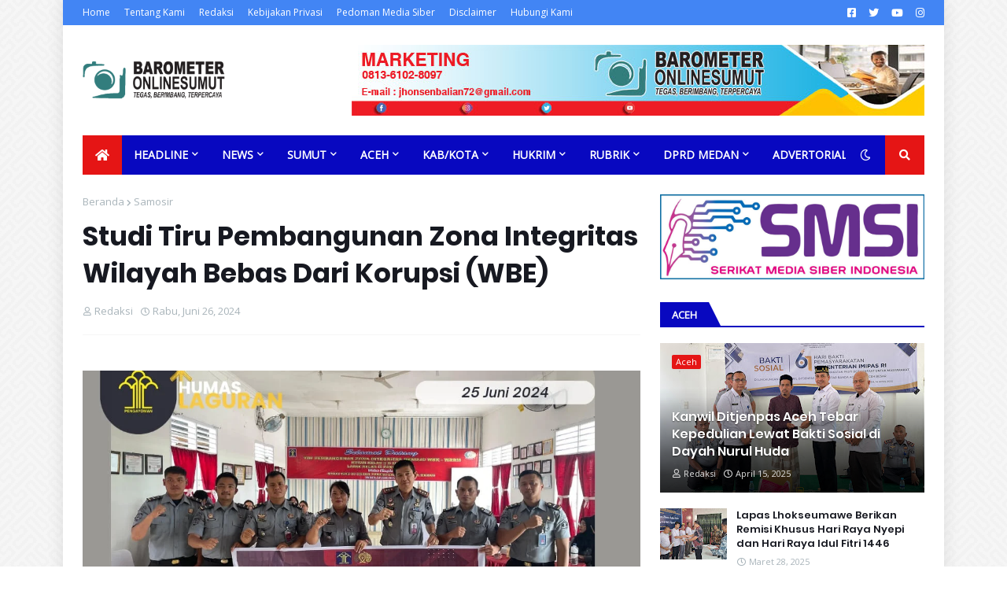

--- FILE ---
content_type: text/html; charset=utf-8
request_url: https://www.google.com/recaptcha/api2/aframe
body_size: 267
content:
<!DOCTYPE HTML><html><head><meta http-equiv="content-type" content="text/html; charset=UTF-8"></head><body><script nonce="IAF1zwyRlfI7QgY1Dmmxtw">/** Anti-fraud and anti-abuse applications only. See google.com/recaptcha */ try{var clients={'sodar':'https://pagead2.googlesyndication.com/pagead/sodar?'};window.addEventListener("message",function(a){try{if(a.source===window.parent){var b=JSON.parse(a.data);var c=clients[b['id']];if(c){var d=document.createElement('img');d.src=c+b['params']+'&rc='+(localStorage.getItem("rc::a")?sessionStorage.getItem("rc::b"):"");window.document.body.appendChild(d);sessionStorage.setItem("rc::e",parseInt(sessionStorage.getItem("rc::e")||0)+1);localStorage.setItem("rc::h",'1769060494298');}}}catch(b){}});window.parent.postMessage("_grecaptcha_ready", "*");}catch(b){}</script></body></html>